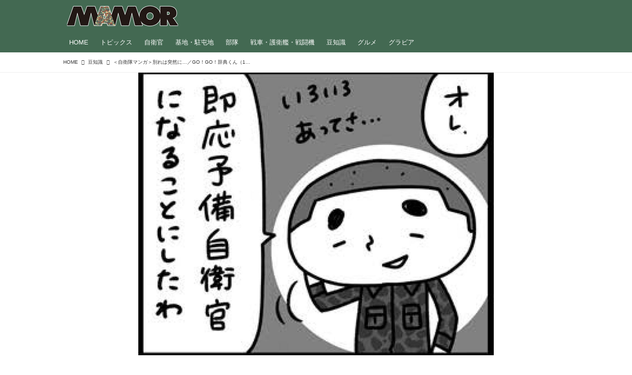

--- FILE ---
content_type: text/html; charset=utf-8
request_url: https://mamor-web.jp/_ct/17607828
body_size: 17602
content:
<!DOCTYPE html>
<html lang="ja">
<head>

<meta charset="utf-8">
<meta http-equiv="X-UA-Compatible" content="IE=Edge">
<meta name="viewport" content="width=device-width, initial-scale=1">
<meta name="format-detection" content="telephone=no">
<link rel="shortcut icon" href="https://d1uzk9o9cg136f.cloudfront.net/f/portal/16777585/custom/2021/06/21/18e1e604602c93fcefa39a6cfa8cbdee869fcd02.png">
<link rel="apple-touch-icon" href="https://d1uzk9o9cg136f.cloudfront.net/f/portal/16777585/custom/2021/06/21/18e1e604602c93fcefa39a6cfa8cbdee869fcd02.png">
<link rel="alternate" type="application/rss+xml" href="https://mamor-web.jp/_rss/rss20.xml" title="MAMOR-WEB - RSS Feed" />









<title>＜自衛隊マンガ＞別れは突然に…／GO！GO！辞典くん（132） - MAMOR-WEB</title>

<meta name="description" content="【即応予備自衛官（そくおうよびじえいかん）】
陸自の第一線部隊の一員として現職自衛官とともに任務に就く予備自衛官。">







<link rel="canonical" href="https://mamor-web.jp/_ct/17607828">


<meta http-equiv="Last-Modified" content="Sun, 28 May 2023 09:00:00 +0900">





<!-- Piwik -->

<script id="script-piwik-setting">
window._piwik = {
	'BASE':'https://acs01.rvlvr.co/piwik/',
	'trackers':{
		'173':null,
		'761':null,
	},
	'pageview':null,
	'event':null,
}
</script>


<script src="/static/dinoportal/js/piwikutil.js" async defer></script>





<noscript>
<img src="https://acs01.rvlvr.co/piwik/piwik.php?idsite=761&rec=1&url=https%3A//mamor-web.jp/_ct/17607828" style="border:0;display:none" alt="" width=1 height=1>
<img src="https://acs01.rvlvr.co/piwik/piwik.php?idsite=173&rec=1&url=https%3A//mamor-web.jp/_ct/17607828" style="border:0;display:none" alt="" width=1 height=1>

</noscript>

<!-- End Piwik Tracking Code -->
<!-- /page.PIWIK_BASE_URL, /is_preview -->





<meta name="twitter:widgets:csp" content="on">
<meta name="twitter:card" content="summary_large_image">
<meta property="og:type" content="article">
<meta property="og:url" content="https://mamor-web.jp/_ct/17607828">

<meta property="og:title" content="＜自衛隊マンガ＞別れは突然に…／GO！GO！辞典くん（132） - MAMOR-WEB">



<meta property="og:image" content="https://d1uzk9o9cg136f.cloudfront.net/f/16783594/rc/2023/02/16/119f8ebcd484d09bc74b77820eecfd8f78598ef3_xlarge.jpg">
<meta property="og:image:width" content="1280">
<meta property="og:image:height" content="1018">


<meta property="og:description" content="【即応予備自衛官（そくおうよびじえいかん）】
陸自の第一線部隊の一員として現職自衛官とともに任務に就く予備自衛官。">






<link rel="stylesheet" href="/static/lib/js/jquery-embedhelper.css?_=251225165549">


<link rel="preload" href="/static/lib/fontawesome-4/fonts/fontawesome-webfont.woff2?v=4.7.0" as="font" type="font/woff2" crossorigin>
<link rel="preload" href="/static/lib/ligaturesymbols-2/LigatureSymbols-2.11.ttf" as="font" type="font/ttf" crossorigin>

<script id="facebook-jssdk">/* hack: prevent fb sdk in body : proc by jquery-embedheler */</script>
<style id="style-prevent-animation">*,*:before,*:after{-webkit-transition:none!important;-moz-transition:none!important;transition:none!important;-webkit-animation:none!important;-moz-animation:none!important;animation:none!important}</style>


<link rel="stylesheet" href="/static/dinoportal/css/reset.css?251225165549">
<link rel="stylesheet" href="/static/dinoportal/css/common.css?251225165549">
<link rel="stylesheet" href="/static/dinoportal/css/common-not-amp.css?251225165549">
<link rel="stylesheet" href="/static/user-notify/user-notify.css?251225165549">
<link rel="stylesheet" href="/static/wf/css/article.css?251225165549">
<link rel="stylesheet" href="/static/wf/css/article-not-amp.css?251225165549">
<link rel="stylesheet" href="/static/dinoportal/css/print.css?251225165549" media="print">

<link rel="stylesheet" href="/static/lib/jquery-carousel/jquery-carousel.css?251225165549">
<link rel="stylesheet" href="/static/lib/jquery-carousel-2/jquery-carousel.css?251225165549">

<link href="/static/lib/ligaturesymbols-2/LigatureSymbols.min.css" rel="stylesheet" type="text/css">
<link href="/static/lib/ligaturesymbols-2/LigatureSymbols.min.css" rel="stylesheet" type="text/css">
<link href="/static/lib/rvlvr/rvlvr.css" rel="stylesheet">

<link rel="stylesheet" href="/static/dinoportal/custom/maxwidth.css?251225165549">


<!-- jquery migrate for develop -->
<script src="/static/lib/js/jquery-3.7.1.min.js"></script>
<script src="/static/lib/js/jquery-migrate-3.5.2.min.js"></script>	
<script src="/static/lib/js/jquery-migrate-enable.js"></script>

<script src="/static/lib/js/jquery-utils.js?251225165549"></script>




<script>$(function(){setTimeout(function(){$('#style-prevent-animation').remove();},1000)});</script>

<script>window._langrc={login:'ログイン',search:'検索'}</script>

<link rel="preload" href="https://fonts.gstatic.com/s/lobstertwo/v13/BngMUXZGTXPUvIoyV6yN5-fN5qU.woff2" as="font" type="font/woff2" crossorigin>

<link rel="stylesheet" href="/static/dinoportal/css/content.css?251225165549">
<link rel="stylesheet" href="/static/dinoportal/css/content-not-amp.css?251225165549">
<link rel="stylesheet" href="/static/dinoportal/css/content-paging.css?251225165549">
<link rel="stylesheet" href="/static/dinoportal/custom/content-sns-buttons-top-small.css?251225165549">
<link rel="stylesheet" media="print" onload="this.media='all'" href="/static/wf/css/article-votes.css?251225165549">
<link rel="stylesheet" media="print" onload="this.media='all'" href="/static/wf/css/article-carousel.css?251225165549">
<link rel="stylesheet" media="print" onload="this.media='all'" href="/static/wf/css/article-album.css?251225165549">
<link rel="stylesheet" media="print" onload="this.media='all'" href="/static/lib/js/tbl-md.css?251225165549">
<link rel="stylesheet" media="print" onload="this.media='all'" href="/static/wf/css/article-list.css?251225165549">
<link rel="stylesheet" media="print" onload="this.media='all'" href="/static/wf/css/article-lbox.css?251225165549">
<link rel="stylesheet" media="print" onload="this.media='all'" href="/static/wf/css/article-afls.css?251225165549">




<style>body:not(.ptluser-logined) .limited-more.init>span:after{content:'ログインして本文を読む'}.network-error>span:after,.limited-more.error>span:after{content:'通信エラーです' '\0a' 'しばらくして再読み込みしてください'}.album-link-title:empty::after{content:'アルバム'}.vote-result[data-content-cached-at-relative-unit="sec"]::before{content:attr(data-content-cached-at-relative-num)"秒前の集計結果"}.vote-result[data-content-cached-at-relative-unit="sec"][data-content-cached-at-num="1"]::before{content:attr(data-content-cached-at-relative-num)"秒前の集計結果"}.vote-result[data-content-cached-at-relative-unit="min"]::before{content:attr(data-content-cached-at-relative-num)"分前の集計結果"}.vote-result[data-content-cached-at-relative-unit="min"][data-content-cached-at-num="1"]::before{content:attr(data-content-cached-at-relative-num)"分前の集計結果"}.vote-result[data-content-cached-at-relative-unit="day"]::before{content:attr(data-content-cached-at-relative-num)"日前の集計結果"}.vote-result[data-content-cached-at-relative-unit="day"][data-content-cached-at-num="1"]::before{content:attr(data-content-cached-at-relative-num)"日前の集計結果"}</style>


<script id="script-acs-flags">
window._use_acs_content_dummy=false;
window._use_vpv_iframe=false;
</script>




<!-- custom css as less  -->


<style id="style-site-custom" type="text/less">
/** 一時CSS、公開時トル予定 **/
#subsc-link { display: none !important; }


/**** imported colors.less ****/


@colors-base: #666; 
@colors-base-bg: white; 
@colors-base-box: @colors-base; 
@colors-base-box-bg: fade(@colors-base, 8%); 

@colors-header: @colors-base; 
@colors-header-bg: @colors-base-bg; 
@colors-header-menu: @colors-header; 
@colors-header-menu-bg: @colors-header-bg; 
@colors-header-menu-active: black; 
@colors-header-menu-active-bg: transparent; 
@colors-header-menu-active-mark: black; 
@colors-header-shadow: #eee; 

@colors-footer: @colors-base-box; 
@colors-footer-bg: @colors-base-box-bg; 

@colors-widget: @colors-base-box; 
@colors-widget-bg: @colors-base-box-bg; 
@colors-marble: @colors-widget; 
@colors-marble-bg: @colors-widget-bg; 
@colors-marblebar: @colors-base; 
@colors-marblebar-bg: @colors-base-bg; 


@colors-menufeed-title: black; 
@colors-contents-title: @colors-base; 
@colors-cards-bg: #eee; 

@colors-content-heading: @colors-base; 
@colors-content-heading-decoration: @colors-base; 
@colors-content-subheading: @colors-base; 
@colors-content-subheading-decoration: @colors-base; 
@colors-content-body-link: inherit; 
@colors-content-body-link-active: inherit; 
@colors-content-quote: @colors-base-box; 
@colors-content-quote-bg: @colors-base-box-bg; 
@colors-content-box: @colors-base-box; 
@colors-content-box-bg: @colors-base-box-bg; 


@colors-paging-current: @colors-base-box; 
@colors-paging-current-bg: @colors-base-box-bg; 


@colors-spiral-header: @colors-header; 
@colors-spiral-header-bg: @colors-header-bg; 
@colors-spiral-header-shadow: @colors-header-shadow;



@colors-btn: black;
@colors-btn-bg: #eee;
@colors-btn-border: #ccc;

@colors-btn-colored: white;
@colors-btn-colored-bg: hsl(359, 57%, 49%);
@colors-btn-colored-border: hsl(359, 57%, 49%);


@colors-tab-active: hsl(359, 57%, 49%);



body {
	color: @colors-base;
	background: @colors-base-bg;
}
.content-info {
	color: @colors-base;
}

*,*:after,*:before {
	border-color: fade(@colors-base, 50%);
}



#header-container,
.menu-overflowed > .container {
	color: @colors-header;
}
#header-bgs:after {
	border-bottom-color: @colors-header-shadow;
}


.spiral-header-container {
	color: @colors-spiral-header;
}
.spiral-header-bgs {
	border-bottom-color: @colors-spiral-header-shadow;
}




#header-menu {
	color: @colors-header-menu;
}

.menu-overflowed > .container {
	color: @colors-header-menu;
	background: @colors-header-menu-bg;
}

#header-bg {
	background: @colors-header-bg;
}
.spiral-header-bg {
	background: @colors-spiral-header-bg;
}
#header-menu-bg {
	background: @colors-header-menu-bg;
}


#header:not(.initialized) {
	background: @colors-header-bg;
}
@media (max-width:767px) {
	#header:not(.initialized) #header-menu {
		background: @colors-header-menu-bg;
	}
}

#header-menu > a:hover,
#header-menu > a.active {
	color: @colors-header-menu-active;
	background: @colors-header-menu-active-bg;
}
#header-menu > a:hover:after,
#header-menu > a.active:after {
	border-bottom-color: @colors-header-menu-active-mark;
}


#footer {
	color: @colors-footer;
	background: @colors-footer-bg;
}


.newsfeed-block-header h2 {
	color: @colors-menufeed-title;
}

#newsfeed .wfcontent .content-link .content-title {
	color: @colors-contents-title;
}


#newsfeed.newsfeed-all-display-type-photo,
#newsfeed.newsfeed-all-display-type-card {
	background: @colors-cards-bg;
}


body.page-ctstock #main > .content .content-summary a:not(.btn),
body.page-ctstock #main > .content .content-body-body a:not(.btn),
body.page-content #main > .content .content-summary a:not(.btn),
body.page-content #main > .content .content-body-body a:not(.btn) {
	color: @colors-content-body-link;
}
body.page-ctstock #main > .content .content-summary a:not(.btn):hover,
body.page-ctstock #main > .content .content-summary a:not(.btn):active,
body.page-ctstock #main > .content .content-body-body a:not(.btn):hover,
body.page-ctstock #main > .content .content-body-body a:not(.btn):active,
body.page-content #main > .content .content-summary a:not(.btn):hover,
body.page-content #main > .content .content-summary a:not(.btn):active,
body.page-content #main > .content .content-body-body a:not(.btn):hover,
body.page-content #main > .content .content-body-body a:not(.btn):active {
	color: @colors-content-body-link-active;
}

.article > .article-heading {
	color: @colors-content-heading;
	border-color: @colors-content-heading-decoration;
}
.article > .article-subheading {
	color: @colors-content-subheading;
	border-color: @colors-content-subheading-decoration;
}


.article > .quotebox {
	color: @colors-content-quote;
	background: @colors-content-quote-bg;
}
.article > p.box {
	color: @colors-content-box;
	background: @colors-content-box-bg;
}



body:not(.custom-sidebar-separate) .widgets,
body.custom-sidebar-separate .widgets > *,
#newsfeed .widget {
	color: @colors-widget;
	background: @colors-widget-bg;
}


#newsfeed .marble {
	color: @colors-marble;
	background: @colors-marble-bg;
}
#newsfeed .marblebar {
	color: @colors-marblebar;
	background: @colors-marblebar-bg;
}


.btn,
.btn:hover,
.btn:active,
a.btn,
a.btn:hover,
a.btn:active,
a.btn:visited,
button,
button:hover,
button:active,
input[type="button"], input[type="submit"], input[type="reset"],
input[type="button"]:hover, input[type="submit"]:hover, input[type="reset"]:hover,
input[type="button"]:active, input[type="submit"]:active, input[type="reset"]:active {
	color:@colors-btn;
	background:@colors-btn-bg;
	border:1px solid @colors-btn-border;
}

.btn-colored, .btn-colored:hover, .btn-colored:active,
.btn-colored[disabled], .btn-colored[disabled]:hover,
a.btn-colored, a.btn-colored:hover, a.btn-colored:active, a.btn-colored:visited,
a.btn-colored[disabled], a.btn-colored[disabled]:hover, a.btn-colored[disabled]:visited,
input[type="button"].btn-colored, input[type="button"].btn-colored:hover, input[type="button"].btn-colored:active,
button:not([type]):not(.btn-normal),
button[type="submit"]:not(.btn-normal), input[type="submit"]:not(.btn-normal),
button[type="submit"]:not(.btn-normal):hover, input[type="submit"]:not(.btn-normal):hover,
button[type="submit"]:not(.btn-normal):active, input[type="submit"]:not(.btn-normal):active {
	color:@colors-btn-colored;
	background:@colors-btn-colored-bg;
	border:1px solid @colors-btn-colored-border;
}

.nav-tabs > li.active > a,
.nav-tabs > li.active > a:hover,
.nav-tabs > li > a:hover {
	border-bottom-color:@colors-tab-active;
}
.nav-tabs > li > a:hover {
	border-bottom-color:fade(@colors-tab-active, 30%);
}


body.page-ctstock #main>.content .content-body-body a.content-paging-link.content-paging-link-current,
body.page-ctstock #main>.content .content-body-body a.content-paging-link:hover,
body.page-content #main>.content .content-body-body a.content-paging-link.content-paging-link-current,
body.page-content #main>.content .content-body-body a.content-paging-link:hover {
	color: @colors-paging-current;
	background: @colors-paging-current-bg;
	border-color: @colors-paging-current;
}


/**** end of imported colors.less ****/



@colors-main: #436952;
@colors-accent: #ffee33;
@colors-accent-act: #5d4234;
@colors-sub1: #c78d4b; 
@colors-sub2: #4ba56e; 

@colors-base: #333;
@colors-base-bg: #fff;
@colors-base-box: @colors-base;
@colors-base-box-bg: fade(@colors-base, 8%);

@colors-header: #fff;
@colors-header-bg: @colors-main;
@colors-header-menu: @colors-header;
@colors-header-menu-bg: @colors-header-bg;
@colors-header-menu-active: @colors-accent;
@colors-header-menu-active-bg: transparent;
@colors-header-menu-active-mark: @colors-accent;
@colors-header-shadow: @colors-main;

@colors-footer: #fff;
@colors-footer-bg: @colors-main;

@colors-widget: @colors-base-box;
@colors-widget-bg: @colors-base-box-bg;

@colors-menufeed-title: #333;
@colors-contents-title: @colors-base;
@colors-cards-bg: #fff;

@colors-content-heading: @colors-base;
@colors-content-heading-decoration: @colors-sub1;
@colors-content-subheading: @colors-base;
@colors-content-subheading-decoration: @colors-sub1;
@colors-content-body-link: @colors-sub2;
@colors-content-body-link-active: fade(@colors-sub2, 70%);


/**** imported new-marker.less ****/


@new-marker-recent: '3d'; 

@colors-new-marker: hsl(0, 67%, 95%);
@colors-new-marker-bg: hsl(0, 67%, 45%);
@colors-pinned-marker: hsl(60, 100%, 20%);
@colors-pinned-marker-bg: hsl(60, 100%, 47%);



.pinned-marker,
.new-marker {
	font-family: verdana;
	font-weight: bold;
	font-style:normal;
	text-decoration:none;
	text-shadow:none;
	display:inline-block;
	line-height:1;
	font-size:60%;
	vertical-align:text-top;
	padding:0.25em;
	margin-right:0.5em;
	position:relative;
	top:0.05em;
}

.pinned-marker {
	content:"PICKUP";
	color:@colors-pinned-marker;
	background:@colors-pinned-marker-bg;
}

.new-marker {
	content:"NEW";
	color:@colors-new-marker;
	background:@colors-new-marker-bg;
}

& when (@new-marker-recent = 'test') {
	.wfcontent[data-pubdate-recent] .content-title:before
	{ .new-marker; }
}

.wfcontent.is-pinned .content-title:before {
	.pinned-marker;
}

& when (@new-marker-recent = '0d') {
	.wfcontent[data-pubdate-recent="-0d"] .content-title:before
	{ .new-marker; }
}

& when (@new-marker-recent = '1d') {
	.wfcontent[data-pubdate-recent="-1d"] .content-title:before,
	.wfcontent[data-pubdate-recent="-0d"] .content-title:before
	{ .new-marker; }
}

& when (@new-marker-recent = '2d') {
	.wfcontent[data-pubdate-recent="-2d"] .content-title:before,
	.wfcontent[data-pubdate-recent="-1d"] .content-title:before,
	.wfcontent[data-pubdate-recent="-0d"] .content-title:before
	{ .new-marker; }
}

& when (@new-marker-recent = '3d') {
	.wfcontent[data-pubdate-recent="-3d"] .content-title:before,
	.wfcontent[data-pubdate-recent="-2d"] .content-title:before,
	.wfcontent[data-pubdate-recent="-1d"] .content-title:before,
	.wfcontent[data-pubdate-recent="-0d"] .content-title:before
	{ .new-marker; }
}

& when (@new-marker-recent = '1w') {
	.wfcontent[data-pubdate-recent="-1w"] .content-title:before,
	.wfcontent[data-pubdate-recent="-3d"] .content-title:before,
	.wfcontent[data-pubdate-recent="-2d"] .content-title:before,
	.wfcontent[data-pubdate-recent="-1d"] .content-title:before,
	.wfcontent[data-pubdate-recent="-0d"] .content-title:before
	{ .new-marker; }
}

& when (@new-marker-recent = '1m') {
	.wfcontent[data-pubdate-recent="-1m"] .content-title:before,
	.wfcontent[data-pubdate-recent="-1w"] .content-title:before,
	.wfcontent[data-pubdate-recent="-3d"] .content-title:before,
	.wfcontent[data-pubdate-recent="-2d"] .content-title:before,
	.wfcontent[data-pubdate-recent="-1d"] .content-title:before,
	.wfcontent[data-pubdate-recent="-0d"] .content-title:before
	{ .new-marker; }
}

/**** end of imported new-marker.less ****/


@new-marker-recent: '0d';
@colors-new-marker: hsl(0, 67%, 95%);
@colors-new-marker-bg: hsl(0, 67%, 45%);
@colors-pinned-marker: hsl(60, 100%, 20%);
@colors-pinned-marker-bg: hsl(60, 100%, 47%);

/* 優先マーカーを非表示に */
.pinned-marker { display:none; }

@colors-btn: #f8dbb9;
@colors-btn-bg: #fff;
@colors-btn-border: #f8dbb9;
@colors-btn-colored: #5d4234;
@colors-btn-colored-bg: #fbe9d5;
@colors-btn-colored-border: #5d4234;

.wfuser-site, .user-heading-site,
.content-author-site-wrap,
.widget-content-author-site-wrap,
#user-notifies-toggle:not(.has-notifies),
span.content-author-image,
.content-author-info .flex-item .content-author-name,
.widget-content-author {
    display: none !important;
}

#newsfeed .content-author-info > .flex-item[data-pubdate]:after {
	content:attr(data-pubdate);
	display:block;
}

/**** ヘッダの検索アイコンで検索フィールドを直接表示 ****/
@requirejs: url('/static/dinoportal/custom/freeq-here.js');

/**** ヘッダメニューを常にモバイルと同じにする ****/

/**** imported header-menu-always-mobile.css ****/



@media (min-width:768px) {
	#main {
		padding-top:105px; 
		
	}
	
	.spiral-header-container,
	#header-container {
		font-size:14px;
		height:auto;
	}
	
	#header.slide-up #header-container {
		
	}
	
	#header-menu {
		font-size:90%;
	}
	
	#header-menu {
		-webkit-box-ordinal-group:3;
		-moz-box-ordinal-group:3;
		-ms-flex-order:3;
		-webkit-order:3;
		order:3;
		
		width:100%;
		padding-left:15px;
		padding-right:15px;
	}
	
	.spiral-header-defaults,
	#header-defaults {
		flex-wrap:wrap;
	}
	
	#header-menu > * {
		display:inline-block;
	}
	#header-menu {
		white-space: nowrap;
	}
	
	#header-menu > .menu-more {
		padding-left:10px;
		padding-right:10px;
	}
	
	#header-right {
		-webkit-box-ordinal-group:2;
		-moz-box-ordinal-group:2;
		-ms-flex-order:2;
		-webkit-order:2;
		order:2;
	}
	
	
	#header-menu > a,
	#header-menu > span {
		padding:12px;
		padding-bottom:10px;
		height:auto;
	}
	
	#header-menu-bg {
		background:@colors-header-bg;
	}
}


/**** end of imported header-menu-always-mobile.css ****/


#header-menu {
	margin-bottom: -2px;
}
@media (min-width: 768px) {
	#header-menu {
		padding-left: 0;
		padding-right: 0;
	}
	.inserted-spiral .spiral-contents-container, #main-contents-container {
		padding-right: 290px;
	}
}

#header-menu > .nav-scroll {
	width: 100%;
	overflow-x: auto;
	overflow-y: hidden;
	-webkit-overflow-scrolling: touch;
	display:  flex;
	justify-content: flex-start;
	height: auto;
}

#header-menu > .nav-scroll > * {
	display: block;
	line-height: 1;
	position: relative;
	padding: 12px .5em;
}

#header-menu > .nav-scroll > a + a {
	margin-left: 1em;
}

#nativeadinfo.opened>.nativeadinfo-container, #signup.opened>.signup-container, #left-menu.opened #left-menu-container {
	-webkit-transform: translateY(66px);
	-moz-transform: translateY(66px);
	-ms-transform: translateY(66px);
	transform: translateY(66px);
}
#left-menu-container {
	max-height: -webkit-calc(100vh - 66px);
	max-height: calc(100vh - 66px);
	max-height: ~"calc(100vh - 66px)";
}
@media (max-width:767px) {
	#header-menu {
		padding: 0;
	}
	#header-menu > .nav-scroll {
		justify-content: flex-start;
	}
	#header-menu > .nav-scroll > a:last-child {
		padding-right: 1em;
	}
	#header-menu>* {
		padding: 0 5px;
	}

}

/* @header  */
div#header-right a:hover {
	color: @colors-accent;
}

#header-right > a {
	font-size: 100%;
	text-align: center;
}

#left-menu.opened + #header #header-right > a#menu-icon .fa-bars::before {
	content: "\f00d";
}

@media (max-width: 768px) {
	#header-right > a#menu-icon {
		order: 4;
	}
	#header-right > a#search-icon {
		order: 2;
	}

}

#path-custom-header {
	margin-bottom: 1.5em;
}

/*  @fotter  */
#footer {
	margin-top: 75px;
}

/*  @newsfeed  */
.newsfeed-block-header h2 > a,
.article > .article-heading {
	border-left: none;
	border-bottom-width: 3px;
	border-bottom-style: solid;
	position: relative;
}

#newsfeed .wfcontent .content-body {
	margin-bottom: 7px;
}

#newsfeed .wfcontent .content-feedlabel {
	margin-top: 0;
	margin-bottom: 0;
}

#newsfeed .wfcontent .content-info {
	margin-top: 12px;
}

/*	サムネイルのサイズ調整 */
.content-leading.flex-item {
	width: 30%;
}
.content-leading.flex-item + .flex-item {
	width: 70%;
}
.widget-content-leading {
	width: 40%;
	padding-right: 10px;
	position: relative;
}
.widget-content-text {
width: 60%;
}
.content-leading .img-wrap:before,
.widget-content-leading .img-wrap:before {
	padding-top: 75%;
}
.widget.banners a {
	display: block;
	border: 1px solid #efefef;
}
@media (min-width:768px) {
	.content-region .widget-content {
		margin: 15px 0 0 0 !important;
		width: 49%;
	}
	.content-region .widget-content:nth-child(even){
		margin-left: 2% !important;
	}
}
@media (max-width:768px) {
	.newsfeed-block.newsfeed-all-display-type-list .wfcontent:first-child {
		margin-bottom: 0!important;
	}
	#newsfeed .wfcontent .content-body {
		font-size: 90%;
	}
	.content-leading.flex-item,
	.newsfeed-block.newsfeed-all-display-type-list .wfcontent.not-has-display-type .content-leading.flex-item,
	.widget-content-leading {
		width: 32%;
	}
	.content-leading.flex-item + .flex-item,
	.widget-content-text {
		width: 68%;
	}
	#newsfeed .wfcontent .content-link {
		font-size: 90%;
	}
	.widget-content-title {
		font-size: 75%;
		font-weight: normal;
	}
	#newsfeed .widget {
		background: #fff;
		padding: 20px 8px;
		margin: 0;
	}
	.content-region .widget-content + .widget-content {
		margin-top: 8px !important;
	}
	.newsfeed-block .wfcontent .content-info {
		margin-bottom: 2em;
	}
}

.newsfeed.newsfeed-all-display-type-card .wfcontent .wfcontent-container {
	padding: 0px!important;
}
.newsfeed.newsfeed-all-display-type-card .content-body-container {
	padding: 0 10px 10px;
}

/* @widget */
body:not(.custom-sidebar-separate) .widgets, body.custom-sidebar-separate .widgets > *, #newsfeed .widget {
		background: none;
}

body:not(.custom-sidebar-separate) .widgets {
	background: #f3f2f2;
	color: #333;
	padding-bottom: 12px;
}


.widgets {
	padding: 0 8px 0;
	width: 280px;
}
.widget {
	padding: 0;
}
.widget + .widget {
	margin-top: 32px;
}
.widget h3 {
	display: block;
	border-bottom: 2px solid @colors-sub1;
	text-decoration: none;
	padding: 0 0 5px;
	color: #333;
	font-size: 125%;
}
.widget h3 a:hover {
	text-decoration: none;
}
.content-region .widget h3 {
	color: #333;
}
.widget-content-leading {
	width: 40%;
	padding-right: 10px;
	position: relative;
}
.widget-content-text {
	width: 60%;
}
.widget-content-title {
	-webkit-line-clamp: 3;
	max-height: 4em;
}

/* ヘッダーカラー */
#header-menu > .nav-scroll > a:hover, #header-menu > .nav-scroll > a.active {
	color: @colors-accent;
}
#header-menu > .nav-scroll>a:active:after, #header-menu > .nav-scroll>a:hover:after, #header-menu > .nav-scroll>a.active:after {
	border-bottom: 2px solid @colors-accent;
}
#header-title::after {
	background: @colors-accent;
}

/* タグクラウドカラー */
ul.widget-tags-list > li {
	border: 1px solid @colors-sub1;
	color: @colors-sub1;
	background: #fff;
}
ul.widget-tags-list:not(.horizontal) > li:hover {
	background: @colors-accent;
	color: #fff;
	border: 1px solid @colors-accent;
}

/* 全幅リストカラー */
ul.widget-tags-list.horizontal > li {
	color: @colors-sub1;
	border: none;
	background: none;
}
ul.widget-tags-list.horizontal > li:hover {
	color: @colors-accent;
}
@media (max-width:768px) {
	#newsfeed .widget {
		background: #fff;
	}
}

/* @contentsカラー */
#main > .content a.content-tag,
#main > .content .content-cover.image-bg.content-cover-style-full a.content-tag,
#main > .content .content-cover.image-bg.content-cover-style-normal a.content-tag {
	color: hsl(0,0%,100%);
	background: none;
}
#main>.content .content-cover.image-bg a.content-tag,
#main>.content a.content-tag {
	color: @colors-sub1;
	border: 1px solid @colors-sub1;
}
#main>.content a.content-tag:hover,
#main>.content .content-cover.image-bg a.content-tag:hover,
#main > .content .content-cover.image-bg.content-cover-style-full a.content-tag:hover,
#main > .content .content-cover.image-bg.content-cover-style-full a.content-tag:hover span,
#main > .content .content-cover.image-bg.content-cover-style-normal a.content-tag:hover,
#main > .content .content-cover.image-bg.content-cover-style-normal a.content-tag:hover span {
	background: @colors-sub1;
	color: #fff;
}
.content-body .content-tags > .content-tag > span {
	-moz-opacity: 1;
	opacity: 1;
}

/*** タグ一覧ヘッド ***/

@media (min-width: 768px){
	#tag-heading, #free_q-heading {
		margin-bottom: 30px;
	}
}
#tag-heading:after ,
#free_q-heading:after ,
#tag-heading .image-bg-blur ,
#free_q-heading .image-bg-blur {
	background: #221815 !important;
}
.tagCtHead {
	padding: 0 15px 10px;
	max-width: 720px;
	margin: 0 auto;
	border-bottom: 1px solid #eee;
}
.tagCtHead img{
	width: 100%;
	margin: 0 0 20px;
}
.tagCtHead h1{
	margin: 5px 0 15px;
	line-height: 1.5em;
}
.tagCtHead p{
	margin: 0 0 15px;
	line-height: 1.75em;
}
.tagCtHead a{
	color: @colors-sub2;
}

@media (min-width: 1064px){
	.tagCtHead {
		padding: 0 15px 10px 0;
	}
}

</style>
<script>
<!--
/* custom css */
(function(d, s){
	var m, rx = /^@(import|requirejs:)\s+(\((css|less)\))?\s*(url\()?('|"|)(.+?)\5(\))?;/gm;
	var scripts = {};
	var bc = [], hd = d.getElementsByTagName('head')[0];
	function procCustomLess(custom_css) {
		custom_css =
			custom_css
				.replace(/\/\*([\S\s]*?)\*\//mg, '')
				.replace(/\/\/.*$/g, '');
		// console.log('custom_css:\n' + custom_css);
		while (m = rx.exec(custom_css)) {
			var cmd = m[1], arg = m[6];
			if (arg.indexOf('/static/dinoportal/custom/') != 0) {
				continue;
			}
			console.log('custom css:cmd=' + cmd + ',arg=' + arg);
			({
				'import': function(arg, m){
					m = arg.match(/^.+\/([^\/]*)\.(css|less)$/);
					if (m) {
						bc.push('custom-' + m[1]);
					}
				},
				'requirejs:': function(arg, m){
					m = arg.match(/^.+\/([^\/]*)\.(js)$/);
					if (m) {
						// $('<'+'script src='+m[2]+'></'+'script>').appendTo('body');
						s = d.createElement('script');
						s.src = arg;
						hd.appendChild(s);
					}
				},
			}[cmd]||(function(){}))(arg);
		}
	}
	function procCustomLessImported(custom_css){
		// chrome 101 workaround #4302 / server side import css,less
		var m, rx2 = /\*\*\* imported ((\S+)\.(less|css)) \*\*\*/gm;
		while (m = rx2.exec(custom_css)) {
			console.log('custom css server imported:' + m[1])
			bc.push('custom-' + m[2]);
		}
	}
	var custom_css = (d.getElementById('style-site-custom')||{}).innerHTML;
	custom_css && procCustomLess(custom_css);
	custom_css && procCustomLessImported(custom_css);
	custom_css = (d.getElementById('style-path-custom')||{}).innerHTML;
	custom_css && procCustomLess(custom_css);
	custom_css && procCustomLessImported(custom_css);
	$(function(){
		d.body.className = d.body.className + ' ' + bc.join(' ');
		$(document).trigger('loadcustoms');
		window._customized = {};
		$.each(bc, function(i, v){
			var vname = v.replace(/custom-/, '').replace(/-/g, '_');
			window._customized[vname] = true;
		});
		console.log('body.' + bc.join('.'));
		console.log('window._customized', window._customized);
	});
})(document);
/*  less */
window.less = { env:'development', errorReporting:'console', dumpLineNumbers: "comments", logLevel:2, compress:false, javascriptEnabled:true };

(function(){
	var ls = document.getElementById('style-site-custom'),
		ls_txt = ls.textContent.replace(
			/^\/\*\*\* external import: (.+) \*\*\*\//gm, function(a, href){
				var ln = document.createElement('link');
				ln.setAttribute('data-from-customcss', '1');
				ln.rel = 'stylesheet';
				ln.href = href;
				ls.parentNode.insertBefore(ln, ls);
				console.log('custom css: inserted external link[rel="stylesheet"]', ln);
				return '/* replaced */';
			});
})();

(function(s){
	if (window.navigator.userAgent.match(/msie (7|8|9|10)/i)) {
		s.src = '/static/lib/less/less.min.js?_=251225165549';
	} else {
		s.src = '/static/lib/less-4.1.2/less.min.js?_=251225165549';
	}
	document.head.appendChild(s);
})(document.createElement('script'));

/*  */
// ' -->
</script>



<!-- end of custom css -->

<style id="style-spaceless-init">.spaceless > * { float:left; }</style>

<!-- acs --><!-- Google Tag Manager -->
<script>(function(w,d,s,l,i){w[l]=w[l]||[];w[l].push({'gtm.start':
new Date().getTime(),event:'gtm.js'});var f=d.getElementsByTagName(s)[0],
j=d.createElement(s),dl=l!='dataLayer'?'&l='+l:'';j.async=true;j.src=
'https://www.googletagmanager.com/gtm.js?id='+i+dl;f.parentNode.insertBefore(j,f);
})(window,document,'script','dataLayer','GTM-MTQWQ36');</script>
<!-- End Google Tag Manager -->

<!-- Cxense -->
<script type="text/javascript" src="//csm.cxpublic.com/Fusosha.js"></script>
<!-- End Cxense -->



<meta name="robots" content="max-image-preview:large">

<meta name="cXenseParse:fpi-pubyear" content="2023">
<meta name="cXenseParse:fpi-pubmonth" content="202305">
<meta name="cXenseParse:fpi-pubday" content="20230528">
<meta name="cXenseParse:fpi-title" content="＜自衛隊マンガ＞別れは突然に…／GO！GO！辞典くん（132）">
<meta name="cXenseParse:fpi-permalink" content="https://mamor-web.jp/_ct/17607828">
<meta name="cXenseParse:fpi-editor" content="16924265">
<meta name="cXenseParse:fpi-author" content="MAMOR-WEB編集部">
<meta name="cXenseParse:fpi-category" content="GO！GO！辞典くん">
<meta name="cXenseParse:fpi-category" content="豆知識">



<meta name="cXenseParse:pageclass" content="article"/>
<meta property="article:published_time" content="2023-05-28T09:00:00+09:00">
<meta property="article:modified_time" content="2023-05-12T13:04:46+09:00">
<meta name="cXenseParse:articleid" content="17607828">

<!-- Google search-console -->
<meta name="google-site-verification" content="V7otXqiQhQrUS6yadioL1EnLDT-w02SoA7sVOIr3nfU" />
<!-- End Google search-console -->



<!-- Google tag (gtag.js) -->
<script async src="https://www.googletagmanager.com/gtag/js?id=G-N53EJ3B5EV"></script>
<script>
window.dataLayer = window.dataLayer || [];
function gtag(){dataLayer.push(arguments);}
window.gtag = window.gtag||function(){dataLayer.push(arguments)};
function _vpvup(ev){
	// 仮想PVイベントを送信
	gtag('event', 'page_view', {
		page_path: '/' + ev.detail.new_href.split('/').slice(3).join('/'),
		page_location: ev.detail.new_href,
		page_referrer: ev.detail.old_href,
		send_to: 'G-N53EJ3B5EV'
	});
	gtag('event', 'page_view', {
		page_path: '/' + ev.detail.new_href.split('/').slice(3).join('/'),
		page_location: ev.detail.new_href,
		// page_referrer: ev.detail.old_href,
		send_to: 'UA-199734419-1'
	});
}
// URL変更でPVアップ : GA4の拡張計測機能を活かす場合は不要
document.addEventListener('_changehref', _vpvup);
// 一覧の動的ページ追加でPVアップ
document.addEventListener('_virtualpv', _vpvup);
</script><!-- /acs -->

</head>
<body class="page-content page-content-17607828 " data-hashscroll-margin="return 8 + $('#header-menu').height() + $('#header-container').height()">







<div id="left-menu">
	<div id="left-menu-container">
		<ul class="menu vertical">
			<li class="menu-item" id="left-menu-font-expander"><a class="font-expander" href="#"></a></li>
			<li class="divider"></li>
			<li id="left-menu-home" class="menu-item active"><a href="https://mamor-web.jp"><i class="fa fa-home fa-fw"></i> ホーム</a></li>
					
		<li class="menu-item ">
			
			<a class="menu-externallink" href="/_tags/%E3%83%88%E3%83%94%E3%83%83%E3%82%AF%E3%82%B9" ><i class="fa fa-tag fa-fw"></i> トピックス</a>
			
			
			
			
			
			
			
			
			
			
		</li>
		
		<li class="menu-item ">
			
			<a class="menu-externallink" href="/_tags/%E8%87%AA%E8%A1%9B%E5%AE%98" ><i class="fa fa-tag fa-fw"></i> 自衛官</a>
			
			
			
			
			
			
			
			
			
			
		</li>
		
		<li class="menu-item ">
			
			<a class="menu-externallink" href="/_tags/%E5%9F%BA%E5%9C%B0%E3%83%BB%E9%A7%90%E5%B1%AF%E5%9C%B0" ><i class="fa fa-tag fa-fw"></i> 基地・駐屯地</a>
			
			
			
			
			
			
			
			
			
			
		</li>
		
		<li class="menu-item ">
			
			<a class="menu-externallink" href="/_tags/%E6%88%A6%E8%BB%8A%E3%83%BB%E8%AD%B7%E8%A1%9B%E8%89%A6%E3%83%BB%E6%88%A6%E9%97%98%E6%A9%9F" ><i class="fa fa-tag fa-fw"></i> 戦車・護衛艦・戦闘機</a>
			
			
			
			
			
			
			
			
			
			
		</li>
		
		<li class="menu-item ">
			
			<a class="menu-externallink" href="/_tags/%E8%B1%86%E7%9F%A5%E8%AD%98" ><i class="fa fa-tag fa-fw"></i> 豆知識</a>
			
			
			
			
			
			
			
			
			
			
		</li>
		
		<li class="menu-item ">
			
			<a class="menu-externallink" href="/_tags/%E3%82%B0%E3%83%AB%E3%83%A1" ><i class="fa fa-tag fa-fw"></i> グルメ</a>
			
			
			
			
			
			
			
			
			
			
		</li>
		
		<li class="menu-item ">
			
			<a class="menu-externallink" href="/_tags/%E3%82%B0%E3%83%A9%E3%83%93%E3%82%A2" ><i class="fa fa-tag fa-fw"></i> グラビア</a>
			
			
			
			
			
			
			
			
			
			
		</li>
		
		<li class="menu-item ">
			
			<a class="menu-externallink" href="/_tags/%E9%80%A3%E8%BC%89" ><i class="fa fa-tag fa-fw"></i> 連載</a>
			
			
			
			
			
			
			
			
			
			
		</li>
		
		<li class="menu-item ">
			
			
			
			<a class="menu-page" href="/words"><i class="fa fa-file-text fa-fw"></i> 用語集</a>
			
			
			
			
			
			
			
			
		</li>
		
		<li class="menu-item ">
			
			
			
			<a class="menu-page" href="/about"><i class="fa fa-file-text fa-fw"></i> MAMOR-WEBについて</a>
			
			
			
			
			
			
			
			
		</li>
		
		<li class="menu-item ">
			
			
			
			<a class="menu-page" href="/privacy"><i class="fa fa-file-text fa-fw"></i> プライバシーポリシー</a>
			
			
			
			
			
			
			
			
		</li>
		
		<li class="menu-item ">
			
			
			
			<a class="menu-page" href="/cookie"><i class="fa fa-file-text fa-fw"></i> Cookie使用について</a>
			
			
			
			
			
			
			
			
		</li>
		
		<li class="menu-item ">
			
			<a class="menu-externallink" href="https://www.fusosha.co.jp/profile/copyright?cx_clicks_footer=copyrights"  target="_blank"><i class="fa fa-file-text fa-fw"></i> 著作権について</a>
			
			
			
			
			
			
			
			
			
			
		</li>
		
		<li class="menu-item ">
			
			
			
			<a class="menu-page" href="/company"><i class="fa fa-file-text fa-fw"></i> 運営会社</a>
			
			
			
			
			
			
			
			
		</li>
		
		<li class="menu-item ">
			
			
			
			<a class="menu-page" href="/contact"><i class="fa fa-envelope-o fa-fw"></i> お問い合わせ</a>
			
			
			
			
			
			
			
			
		</li>
		
		<li class="menu-item ">
			
			
			
			<a class="menu-page" href="/owabi_matsudo"><i class="fa fa-square fa-fw"></i> マモル12月号「イベント・インフォメーション」の記載間違いに対するお詫びと訂正</a>
			
			
			
			
			
			
			
			
		</li>
		
		<li class="menu-item ">
			
			
			
			<a class="menu-page" href="/owabi_tokusyu12"><i class="fa fa-square fa-fw"></i> マモル12月号「日本が侵略されたら戦いますか？」の記載間違いに対するお詫びと訂正</a>
			
			
			
			
			
			
			
			
		</li>
		

		</ul>
	</div>
</div>

<div id="header">
	<div id="header-container">
		<div id="header-bgs"><div id="header-bg"></div><div id="header-menu-bg"></div></div>
		<div id="header-defaults" class="flex-container flex-mobile">

			<div id="header-title" class="flex-item flex-order-1 fillchild">
				<a href="https://mamor-web.jp" class="centeringchild-v">
								
				<img src="https://d1uzk9o9cg136f.cloudfront.net/f/portal/16777585/rc/2021/07/29/1b938bfeb97ac10d67d0685f5098e98b1f7dc40b.png" srcset="https://d1uzk9o9cg136f.cloudfront.net/f/portal/16777585/rc/2021/07/29/1b938bfeb97ac10d67d0685f5098e98b1f7dc40b.png 1x
						,https://d1uzk9o9cg136f.cloudfront.net/f/portal/16777585/rc/2021/07/29/72b28c8af12016988a4864613f71db067c542052.png 2x
						,https://d1uzk9o9cg136f.cloudfront.net/f/portal/16777585/rc/2021/07/29/d8dc5f6c9ea0d509c82766bec96ed751c19539d9.png 3x
				" alt="MAMOR-WEB"
				>
				

				</a>
			</div>

			<div id="header-menu" class="flex-item flex-order-2 flexible spaceless flex-container flex-mobile justify-content-flex-start ">
				
<a href="/"><span>HOME</span></a>
<a href="/_tags/%E3%83%88%E3%83%94%E3%83%83%E3%82%AF%E3%82%B9" data-tag="トピックス" ><span>トピックス</span></a><a href="/_tags/%E8%87%AA%E8%A1%9B%E5%AE%98" data-tag="自衛官" ><span>自衛官</span></a><a href="/_tags/%E5%9F%BA%E5%9C%B0%E3%83%BB%E9%A7%90%E5%B1%AF%E5%9C%B0" data-tag="基地・駐屯地" ><span>基地・駐屯地</span></a><a href="/_tags/%E9%83%A8%E9%9A%8A" data-tag="部隊" ><span>部隊</span></a><a href="/_tags/%E6%88%A6%E8%BB%8A%E3%83%BB%E8%AD%B7%E8%A1%9B%E8%89%A6%E3%83%BB%E6%88%A6%E9%97%98%E6%A9%9F" data-tag="戦車・護衛艦・戦闘機" ><span>戦車・護衛艦・戦闘機</span></a><a href="/_tags/%E8%B1%86%E7%9F%A5%E8%AD%98" data-tag="豆知識" ><span>豆知識</span></a><a href="/_tags/%E3%82%B0%E3%83%AB%E3%83%A1" data-tag="グルメ" ><span>グルメ</span></a><a href="/_tags/%E3%82%B0%E3%83%A9%E3%83%93%E3%82%A2" data-tag="グラビア" ><span>グラビア</span></a>
				
			</div>
			<div id="header-right" class="flex-item flex-order-3 flex-center spaceless flex-container align-items-center wrap flex-mobile">
				<a id="search-icon" href="/_fq" class="flex-item">
					<i class="fa fa-search"></i>
				</a>
				




<a id="user-notifies-toggle" href="#"><i class="fa fa-info-circle"></i></a>

<div id="user-notifies">
	<div class="user-notifies-content">
		<div class="user-notifies-title">
			<span class="fa fa-info-circle"></span>
			<span id="user-notifies-close"><i class="fa fa-times"></i></span>
		</div>
		<div class="user-notify template" data-notify-updated="2000-01-01T09:00Z">
			<div class="user-notify-overview">
				<span class="user-notify-date">2000-01-01</span>
				<span class="user-notify-message">template</span>
			</div>
			<div class="user-notify-detail">
				<div class="user-notify-detail-content">template</div>
			</div>
		</div>
		<div class="user-notify-nothing">
			<div for-lang="ja">お知らせはありません</div>
			<div for-lang="en">No Notification</div>
		</div>
		
		
		
	</div>
</div>
<div class="user-notify-loaded"></div>

<script>(function(){var auto_clear_unread=false;var data={cookie_path:'/',notifies:[]};data.auto_clear_unread=auto_clear_unread;window._user_notifies=data;})();</script>



				
				
				
				<a id="menu-icon" href="#" class="flex-item"><i class="fa fa-bars"></i></a>
			</div>
		</div>
	</div>
</div>

<script src="/static/dinoportal/js/common-adjustheader.js?_=251225165549"></script>




<div id="main">


	
	
	
		

<div class="breadcrumbs"><ol itemscope
			itemtype="https://schema.org/BreadcrumbList"><li class="breadcrumb breadcrumb-top"
				data-breadcrumb-types="top"
				itemscope
				itemprop="itemListElement"
				itemtype="https://schema.org/ListItem"><a href="/" itemprop="item"><span itemprop="name">HOME</span></a><meta itemprop="position" content="1" /></li><li class="breadcrumb"
				data-breadcrumb-types="feed tag headermenu"
				itemscope
				itemprop="itemListElement"
				itemtype="https://schema.org/ListItem"><a href="/_tags/%E8%B1%86%E7%9F%A5%E8%AD%98" itemprop="item"
					data-breadcrumb-tags="豆知識"
				><span itemprop="name">豆知識</span></a><meta itemprop="position" content="2" /></li><li class="breadcrumb breadcrumb-current"
				data-breadcrumb-types="content"
				itemscope
				itemprop="itemListElement"
				itemtype="https://schema.org/ListItem"><a href="/_ct/17607828" itemprop="item"
					
				><span itemprop="name">＜自衛隊マンガ＞別れは突然に…／GO！GO！辞典くん（132）</span></a><meta itemprop="position" content="3" /></li></ol></div>

	
	
	
	<div id="common-header"><!-- Google Tag Manager (noscript) -->
<noscript><iframe src="https://www.googletagmanager.com/ns.html?id=GTM-MTQWQ36"
height="0" width="0" style="display:none;visibility:hidden"></iframe></noscript>
<!-- End Google Tag Manager (noscript) -->

<!-- ForMタグ：共通ヘッダ -->
<script type="application/javascript" src="//anymind360.com/js/7318/ats.js"></script>



<li id="js-add-header-r" class="header-r--pc">
	<div class=" u-side-col--search no--ttl ">
		<form action="/_fq">
		<div class="wedget-search-form">
			<input type="text" name="q" value="" placeholder="SEARCH"><button class="button btn-normal" type="submit"><i class="fa fa-search"></i></button>
		</div>
		</form>
	</div>
</li>

<style>
#common-header #js-add-header-r {display: none;}
#user-notifies-toggle {display: none;}
#header-right #signup-icon {
	order: 1;
}
#header-right>a {
	order: 2;
}
@media (max-width:767px) {
	a#search-icon {display: none;}
}
#header .u-side-col--search .wedget-search-form > button {
	font-size: 90%;
}
#header .header-r--pc .u-side-col--search .wedget-search-form {
	padding: 0.3em 0.3em 0.25em 0.65em;
}
#header .header-r--pc .u-side-col--search.no--ttl {
	margin-left: 1.15em;
}
#main .u-side-col--search {
	padding-top: 20px;
}
.u-side-col--search .wedget-search-form {
	display: flex;
	border: 1px #333 solid;
	padding: 0;
	justify-content: space-between;
	border-radius: 0.2em;
	width: calc(100% - 2em);
	margin: 0 1em;
	background: #fff;
	opacity: .7;
}
.u-side-col--search .wedget-search-form > input {
	width: calc(100% - 2em);
	border: none;
	border-radius: 0;
	margin: 0;
	padding: .2em .5em;
	line-height: 1;
}
.u-side-col--search .wedget-search-form > button {
	border: none;
	background: #333;
	color: #fff;
	padding: 0 0 1px;
	transition: all .2s ease;
	width: 1.7em;
	height: 1.7em;
	font-size: 125%;
	border-radius: 0em;
	margin: 0;
}
.u-side-col--search .wedget-search-form > button:hover {
	background: #666;
	border: none;
}
li#js-add-header-r {
	padding: 16px 0 8px;
	border-bottom: 1px solid #eee;
	margin-bottom: 8px;
}
.u-side-col--search .wedget-search-form:focus-within {
	opacity: 1;
}
#header-right {
	padding: 0;
	justify-content: flex-end;
	width: 25em;
}
#header-right>a#menu-icon {
	display: flex;
	justify-content: center;
	align-items: center;
	flex-direction: column;
}
#header-right > a {
	width: auto;
	text-align: center;
	padding: 5px 12px;
	order: 2;
}
#header-right i {
	font-size: 120%;
}
@media (max-width: 767px) {
	#header-right {
		width: calc(100% - 240px);
		padding: 0 8px;
	}
	#header-right i {
		font-size: 160%;
	}
	#header-right > a {
		padding: 8px 8px 0;
	}
	#header-right a::after {
		/* font-weight: bold; */
		display: block;
		font-size: 78.5%;
		line-height: 2;
	}
	#menu-icon::after {
		content: 'MENU';
	}
	#search-icon::after {
		content: 'SEARCH';
	}
}
@media(max-width: 374px) {
	#header-title {
		max-width: 200px;
		margin: 0;
	}
	#header-right {
		width: calc(100% - 200px);
		padding: 0 0 0 8px;
	}
}

/* タグクラウド */
ul.widget-tags-list > li {
	display: inline-block;
	white-space: nowrap;
	overflow: hidden;
	text-overflow: ellipsis;
	line-height: 1;
	margin: 0 0 5px 5px;
}
ul.widget-tags-list.horizontal > li + li {
	margin: 0 0 5px 5px;
}
ul.widget-tags-list:not(.horizontal) > li:hover {
	text-decoration: none;
}
ul.widget-tags-list > li > a {
	padding: 0.5em;
	display: block;
}
ul.widget-tags-list > li:hover > a {
	text-decoration: none;
}
#main > .content .content-tags a::before,
.widget-tags-list a::before {
		font-family: FontAwesome;
		content: "\f02b";
		margin-right: 0.3em;
		font-size: 110%;
		-moz-opacity: .9;
		opacity: .9;
}

/* 全幅リスト */
ul.widget-tags-list.horizontal > li {
	border: none;
	display: block;
	max-width: 100%;
	white-space: normal;
	padding: 0 0 0 2px;
	border: none;
	width: 100%;
	margin: 0;
	line-height: 1.3;
	position: relative;
	background: none;
}
ul.widget-tags-list.horizontal > li + li {
	margin: 0;
}
ul.widget-tags-list.horizontal > li > a {
	padding: 0.5em 0.5em 0.5em 0.75em;
}
ul.widget-tags-list.horizontal > li:hover {
	text-decoration: none;
}
ul.widget-tags-list.horizontal > li:hover > a {
	text-decoration: underline;
}
.widget-tags-list.horizontal a::before {
		position: absolute;
		top: .4em;
		left: 0;
		font-family: FontAwesome;
		content: "\f0da";
		margin-right: 0.3em;
		font-size: 110%;
}
@media (max-width:768px) {
	#newsfeed .widget {
		background: #fff;
		padding: 20px 5%;
		margin: 0;
	}
	#newsfeed .widget h3 {
		font-size: 120%;
	}
	#newsfeed .widget h3 a:hover {
		text-decoration: none;
	}
	#newsfeed .widget-content + .widget-content {
		margin-top: 8px;
	}
	#newsfeed .widget-content + .widget-content {
		padding-top: 8px;
	}
}

/* @contents */
.font-color-center {
	text-align: center;
	display: block;
	font-weight: inherit !important;
}
.font-color-custom-button a {
	display: block;
	padding: 30px;
	background: #ddd;
	text-align: center;
}
.article > .article-heading {
	font-size: 150%;
	margin-top: 2em;
}
.article > .article-subheading {
	border-left-width: 5px;
	border-left-style: solid;
	padding-left: 0.4em;
	margin-top: 2.65em;
}
#main>.content .content-cover.image-bg a.content-tag,
#main>.content a.content-tag {
	box-shadow: none;
}
#main>.content a.content-tag:hover,
#main>.content .content-cover.image-bg a.content-tag:hover,
#main > .content .content-cover.image-bg.content-cover-style-full a.content-tag:hover,
#main > .content .content-cover.image-bg.content-cover-style-full a.content-tag:hover span,
#main > .content .content-cover.image-bg.content-cover-style-normal a.content-tag:hover,
#main > .content .content-cover.image-bg.content-cover-style-normal a.content-tag:hover span {
	text-decoration: none;
	text-shadow: none;
}
.content-body .content-info {
	margin-bottom: 0px;
}
@media (max-width: 767px){
	.breadcrumbs {
		overflow-x: visible;
	}
	.content-cover .content-title {
		font-size: 150%;
	}
	.article > .article-heading {
	font-size: 125%;
	}
	table.tbl-md>*>tr:nth-child(n)>*.autowrap {
		min-width: auto;
	}
	table.tbl-md>*>tr:nth-child(n)>*.autowrap:nth-child(1) {
		width: 60%;
	}
}

/* widget sponsored表記 */

.widget-content[data-tags*="sponsored"] .widget-content-text a:after ,
.widget-content[data-tags*="sponsored"] .widget-content-title a:after {
	display: block;
	content: "sponsored";
	margin-top: 5px;
	font-size: 62.5%;
	color: #888;
}
@media (max-width: 767px){
	.widget-content[data-tags*="sponsored"] .widget-content-text a:after ,
	.widget-content[data-tags*="sponsored"] .widget-content-title a:after {
		font-size: 75%;
	}
}

/*** パンクズ調整 ***/

.breadcrumbs {
	font-size: 75%;
	padding: 0 15px 10px;
}
@media (min-width: 1064px){
	.breadcrumbs {
		padding: 0 10px 10px;
	}
}
@media (max-width: 767px){
	.breadcrumbs {
		padding: 0 10px 5px;
	}
}

/*** 著者イメージ非表示 ***/

.content-author-avater {
	display: none;
}
.content-author-info {
	padding-left: 0;
}

/*** 記事本文下 ***/

.ctBtmBtn {
	display: flex;
	flex-wrap: wrap;
}
.ctBtmBtn a {
	color: #c78d4b;
	border: #c78d4b 1px solid;
	background: #fff;
	width: 48%;
	margin: 2% 0 0;
	text-align: center;
	display:flex;
	align-items:center;
	justify-content: center;
	padding: 10px;
}
.ctBtmBtn a i{
	margin-right: .5em;
	margin-bottom: .1em;
}
.ctBtmBtn a:nth-child(2n) {
	margin-left: 2%;
}
@media (min-width: 768px){
	.ctBtmBtn a:hover {
		color: #fff;
		background: #c78d4b;
		text-decoration: none;
	}
}
@media (max-width: 767px){
	.ctBtmBtn a {
		width: 100%;
		margin: 2% 0 0 !important;
	}
}
/*** 関連記事非表示 ***/
.content .widgets {
    display: none !important;
}

</style>

</div>
	
	






		<!-- cxenseparse_start -->
		<div
			
				id="content-17607828"
				data-content="17607828"
				
				
				data-title="＜自衛隊マンガ＞別れは突然に…／GO！GO！辞典くん（132） - MAMOR-WEB"
				data-title-only="＜自衛隊マンガ＞別れは突然に…／GO！GO！辞典くん（132）"
				
					data-href="https://mamor-web.jp/_ct/17607828"
				
				data-pubdate="2023-05-28"
				data-pubdate-recent="-past"
				data-pubdate-at="2023-05-28T09:00:00+09:00"
				data-updated="2023-05-12"
				data-updated-recent="-past"
				data-updated-at="2023-05-12T13:04:46+09:00"
				
				data-content-cached-at="2026-01-17T12:56:29.872047+09:00"
				
				data-tags=" GO！GO！辞典くん 豆知識 "
			
				class="content
					
					
					has-image
					
					
					
					"
			>
			
			
				

<div class="breadcrumbs"><ol itemscope
			itemtype="https://schema.org/BreadcrumbList"><li class="breadcrumb breadcrumb-top"
				data-breadcrumb-types="top"
				itemscope
				itemprop="itemListElement"
				itemtype="https://schema.org/ListItem"><a href="/" itemprop="item"><span itemprop="name">HOME</span></a><meta itemprop="position" content="1" /></li><li class="breadcrumb"
				data-breadcrumb-types="feed tag headermenu"
				itemscope
				itemprop="itemListElement"
				itemtype="https://schema.org/ListItem"><a href="/_tags/%E8%B1%86%E7%9F%A5%E8%AD%98" itemprop="item"
					data-breadcrumb-tags="豆知識"
				><span itemprop="name">豆知識</span></a><meta itemprop="position" content="2" /></li><li class="breadcrumb breadcrumb-current"
				data-breadcrumb-types="content"
				itemscope
				itemprop="itemListElement"
				itemtype="https://schema.org/ListItem"><a href="/_ct/17607828" itemprop="item"
					
				><span itemprop="name">＜自衛隊マンガ＞別れは突然に…／GO！GO！辞典くん（132）</span></a><meta itemprop="position" content="3" /></li></ol></div>

			
			
			
	<div class="content-cover has-image image-bg content-cover-style-narrow prevent-bg-text-style"
			
			
			><div class="image-bg-blur"
		 data-bgimage-lazy="https://d1uzk9o9cg136f.cloudfront.net/f/16783594/rc/2023/02/16/119f8ebcd484d09bc74b77820eecfd8f78598ef3_xlarge.jpg"	style="background-image:url(https://d1uzk9o9cg136f.cloudfront.net/f/16783594/rc/2023/02/16/119f8ebcd484d09bc74b77820eecfd8f78598ef3_large.jpg#lz:xlarge); background-position:50% 50%;"
		><img src="https://d1uzk9o9cg136f.cloudfront.net/f/16783594/rc/2023/02/16/119f8ebcd484d09bc74b77820eecfd8f78598ef3_large.jpg#lz:xlarge" class="image-covered" loading="lazy" data-src-lazy="https://d1uzk9o9cg136f.cloudfront.net/f/16783594/rc/2023/02/16/119f8ebcd484d09bc74b77820eecfd8f78598ef3_xlarge.jpg"></div><div class="content-cover-over"><h1 class="content-title"><a href="https://mamor-web.jp/_ct/17607828" target="_self">＜自衛隊マンガ＞別れは突然に…／GO！GO！辞典くん（132）</a></h1><div class="content-info flex-container flex-mobile"><div class="content-author-avater flex-item"><a href="/_users/16924265" class="content-author-image-link"><img class="content-author-image wf-colorscheme-light" src="https://d1uzk9o9cg136f.cloudfront.net/f/16783594/avatar/2021/06/21/16924265/b57a8994540b1a6a68263a736b0eb49bf69fdd48_normal.jpg" /></a></div><div class="content-author-info flex-item flex-center flexible flex-container flex-mobile vertical flex-item-left"><div class="content-pubdate flex-item"><a href="https://mamor-web.jp/_ct/17607828?" 
								target="_self"
								class=""
								 
							>2023-05-28</a></div><div class="flex-item" data-pubdate="2023-05-28"><a href="/_users/16924265" class="content-author-name">MAMOR-WEB編集部</a><span class="content-author-site-wrap">
										@ <a href="/_sites/16783594" class="content-author-site">mamor-web</a></span></div></div></div><div class="content-tags"><a class="content-tag"
								data-tag="GO！GO！辞典くん"
								href="/_tags/GO%EF%BC%81GO%EF%BC%81%E8%BE%9E%E5%85%B8%E3%81%8F%E3%82%93"><span>GO！GO！辞典くん</span></a><a class="content-tag"
								data-tag="豆知識"
								href="/_tags/%E8%B1%86%E7%9F%A5%E8%AD%98"><span>豆知識</span></a></div></div></div>

			
			
			
			<div class="content-region">
				<div class="content-body">
				
				
				
				
				
				
				
				
<!-- shares: need FontAwesome 4.0+, jQuery
	https://mamor-web.jp/_ct/17607828
	＜自衛隊マンガ＞別れは突然に…／GO！GO！辞典くん（132） - MAMOR-WEB
-->
<div class="sns-shares-simple sns-shares-content-top">
	<div class="sns-shares-simple-buttons" data-count="2" ></div>
</div>

				
				
				
					
				
					
					<div class="content-body-body article">
				
				
					<div class="article-cover" style="display:none;" data-cover-style="narrow"><img src="https://d1uzk9o9cg136f.cloudfront.net/f/16783594/rc/2023/02/16/119f8ebcd484d09bc74b77820eecfd8f78598ef3_xlarge.jpg" data-file="20847037" style="display: none; aspect-ratio: 1200 / 955"></div><p>「夢は立派な防衛用語辞典になること」。そんな辞典くんは自衛隊の横田さんに拾われ、充実した“自衛隊ライフ”を満喫していた。ところが横田さんが海外へ旅立ち、航空自衛官である彼の妹や、海上自衛官の弟と生活をすることに……。</p><p>そしてまた横田さんが帰ってきてーー。</p><p>自衛隊だけで通じる“業界用語”を集めた防衛用語辞典を目指す辞典くんの運命は？</p><p>（※作中で紹介する用語は陸･海･空でも違い、その部隊だけで使われるものもあるので使用注意！）</p><p>〇本作は、マモル創刊準備号から、132号まで連載されたものを再録しています</p><h2 class="article-heading" data-section-number="1." id="c17607828_h1">No.131　別れは突然に…</h2><figure><div class="image-box imgcut-contain imgsize-portrait"><div class="ratio-wrap img-overflow-x" data-ratio-wrapped="1.333333333333333" style='display: block; vertical-align: middle; position: relative; max-width: 100%; width: auto; background-position: center center; background-repeat: no-repeat; background-image: url("https://d1uzk9o9cg136f.cloudfront.net/f/16783594/rc/2023/02/16/852df30a4ec576f2618176a9199522a073b9e3fa_xlarge.jpg"); background-size: contain;'><div style="padding-top: 133.333%; position: relative; height: 0px;"></div><img src="https://d1uzk9o9cg136f.cloudfront.net/f/16783594/rc/2023/02/16/852df30a4ec576f2618176a9199522a073b9e3fa_xlarge.jpg" data-file="20847020" data-height="" data-width="1200" data-style="" class="ratio-wrapped" style="position: absolute; top: 0px; left: 0px; width: 100%; height: 100%; display: block; margin: 0px; visibility: hidden; aspect-ratio: 1200 / 3996" alt="画像: ＜自衛隊マンガ＞別れは突然に…／GO！GO！辞典くん（132）"></div></div></figure><p><strong>【即応予備自衛官（そくおうよびじえいかん）】</strong><br>陸自の第一線部隊の一員として現職自衛官とともに任務に就く予備自衛官。</p><p>＜漫画／ほりた　みわ＞</p><p><strong>ー<a href="https://mamor-web.jp/_tags/GO%EF%BC%81GO%EF%BC%81%E8%BE%9E%E5%85%B8%E3%81%8F%E3%82%93">GO！GO！辞典くん</a>ー</strong></p>
				
					
					</div>
					
				
				
				
				
				
				
				


	
				<div class="content-info flex-container flex-mobile">
				
					<div class="content-author-avater flex-item">
					
						
						<a href="/_users/16924265" class="content-author-image-link">
						
						
							<img class="content-author-image wf-colorscheme-light" src="https://d1uzk9o9cg136f.cloudfront.net/f/16783594/avatar/2021/06/21/16924265/b57a8994540b1a6a68263a736b0eb49bf69fdd48_normal.jpg" />
						
						</a>
					
					</div>
				
					<div class="content-author-info flex-item flex-center flexible flex-container flex-mobile vertical flex-item-left">
						
						
						



						
						
						
						<div class="content-pubdate flex-item">
							
							<a href="https://mamor-web.jp/_ct/17607828?" 
								target="_self"
								class=""
								 
							>2023-05-28</a>
							
						</div>
						
						
						<div class="flex-item" data-pubdate="2023-05-28">
							
								
									
										<a href="/_users/16924265" class="content-author-name">MAMOR-WEB編集部</a>
										<span class="content-author-site-wrap">
										@ <a href="/_sites/16783594" class="content-author-site">mamor-web</a>
										</span>
									
								
							
						</div>
						
						
						
					</div>
				</div>
	
				
				
				
				
				
				
				<div class="content-tags">
					
						<a class="content-tag"
								data-tag="GO！GO！辞典くん"
								href="/_tags/GO%EF%BC%81GO%EF%BC%81%E8%BE%9E%E5%85%B8%E3%81%8F%E3%82%93"><span>GO！GO！辞典くん</span></a><a class="content-tag"
								data-tag="豆知識"
								href="/_tags/%E8%B1%86%E7%9F%A5%E8%AD%98"><span>豆知識</span></a>
					
				</div>
				

				
				
				
				
				
				
<!-- shares: need FontAwesome 4.0+, jQuery
	https://mamor-web.jp/_ct/17607828
	＜自衛隊マンガ＞別れは突然に…／GO！GO！辞典くん（132） - MAMOR-WEB
-->
<div class="sns-shares-simple sns-shares-content-bottom">
	<div class="sns-shares-simple-buttons" data-count="2" ></div>
</div>

				
				</div>
				
				<div class="widgets">
					



			
			
			
			
			

			
			
			
			
			
				
				<!-- ptlcache created widgets_related S 16777585:ja:0:3:17607828 -->
				<div class="widget widget-related">
					<h3><span>関連記事</span></h3>
					<ul>
						

					<li class="widget-content with-author-info with-author-site flex-container flex-mobile inline-flex " data-content="17607833" data-tags=" GO！GO！辞典くん 豆知識 " data-related-type="special-longest" data-related-tag="GO！GO！辞典くん" data-author-name="MAMOR-WEB編集部" data-author-site="mamor-web">


						<div class="widget-content-leading flex-item">
							<a href="https://mamor-web.jp/_ct/17607833?fr=wg&ct=rel"
							class="img-wrap  "
							style="background-image:url(https://d1uzk9o9cg136f.cloudfront.net/f/16783594/rc/2023/02/16/ff29bd4210d941320bd223a222b1f34a6c9070de_small.jpg)"
							
							
							
							>
								<img src="https://d1uzk9o9cg136f.cloudfront.net/f/16783594/rc/2023/02/16/ff29bd4210d941320bd223a222b1f34a6c9070de_small.jpg" style="visibility:hidden;">
							</a>
						</div>
						
						<div class="widget-content-text flex-item">
							<a href="https://mamor-web.jp/_ct/17607833?fr=wg&ct=rel"
								class="widget-content-link  "
								
								
							>
								
								<div class="widget-content-title">＜最終回＞友よ、さらば／GO！GO！辞典くん（133）</div>
								
							
								
								<div class="widget-content-author">MAMOR-WEB編集部
									
									<span class="widget-content-author-site-wrap">@ mamor-web</span>
									
								</div>
								
							
							</a>
						</div>

 

					<li class="widget-content with-author-info with-author-site flex-container flex-mobile inline-flex " data-content="17607826" data-tags=" 豆知識 GO！GO！辞典くん " data-related-type="special-longest" data-related-tag="GO！GO！辞典くん" data-author-name="MAMOR-WEB編集部" data-author-site="mamor-web">


						<div class="widget-content-leading flex-item">
							<a href="https://mamor-web.jp/_ct/17607826?fr=wg&ct=rel"
							class="img-wrap  "
							style="background-image:url(https://d1uzk9o9cg136f.cloudfront.net/f/16783594/rc/2023/02/16/14a25f7c1fc4c231f60a188c95418b793b679495_small.jpg)"
							
							
							
							>
								<img src="https://d1uzk9o9cg136f.cloudfront.net/f/16783594/rc/2023/02/16/14a25f7c1fc4c231f60a188c95418b793b679495_small.jpg" style="visibility:hidden;">
							</a>
						</div>
						
						<div class="widget-content-text flex-item">
							<a href="https://mamor-web.jp/_ct/17607826?fr=wg&ct=rel"
								class="widget-content-link  "
								
								
							>
								
								<div class="widget-content-title">＜自衛隊マンガ＞かくれんぼ／GO！GO！辞典くん（131）</div>
								
							
								
								<div class="widget-content-author">MAMOR-WEB編集部
									
									<span class="widget-content-author-site-wrap">@ mamor-web</span>
									
								</div>
								
							
							</a>
						</div>

 

					<li class="widget-content with-author-info with-author-site flex-container flex-mobile inline-flex " data-content="17607823" data-tags=" GO！GO！辞典くん 豆知識 " data-related-type="special-longest" data-related-tag="GO！GO！辞典くん" data-author-name="MAMOR-WEB編集部" data-author-site="mamor-web">


						<div class="widget-content-leading flex-item">
							<a href="https://mamor-web.jp/_ct/17607823?fr=wg&ct=rel"
							class="img-wrap  "
							style="background-image:url(https://d1uzk9o9cg136f.cloudfront.net/f/16783594/rc/2023/02/16/35493676350b55f2bfae887f153d8c874c1ebde6_small.jpg)"
							
							
							
							>
								<img src="https://d1uzk9o9cg136f.cloudfront.net/f/16783594/rc/2023/02/16/35493676350b55f2bfae887f153d8c874c1ebde6_small.jpg" style="visibility:hidden;">
							</a>
						</div>
						
						<div class="widget-content-text flex-item">
							<a href="https://mamor-web.jp/_ct/17607823?fr=wg&ct=rel"
								class="widget-content-link  "
								
								
							>
								
								<div class="widget-content-title">＜自衛隊マンガ＞夜襲！／GO！GO！辞典くん（130）</div>
								
							
								
								<div class="widget-content-author">MAMOR-WEB編集部
									
									<span class="widget-content-author-site-wrap">@ mamor-web</span>
									
								</div>
								
							
							</a>
						</div>

 

					<li class="widget-content with-author-info with-author-site flex-container flex-mobile inline-flex " data-content="17607820" data-tags=" GO！GO！辞典くん 豆知識 " data-related-type="special-longest" data-related-tag="GO！GO！辞典くん" data-author-name="MAMOR-WEB編集部" data-author-site="mamor-web">


						<div class="widget-content-leading flex-item">
							<a href="https://mamor-web.jp/_ct/17607820?fr=wg&ct=rel"
							class="img-wrap  "
							style="background-image:url(https://d1uzk9o9cg136f.cloudfront.net/f/16783594/rc/2023/02/16/2251f6f0bbeeb6acc5fdff294474d92b5f5d1c92_small.jpg)"
							
							
							
							>
								<img src="https://d1uzk9o9cg136f.cloudfront.net/f/16783594/rc/2023/02/16/2251f6f0bbeeb6acc5fdff294474d92b5f5d1c92_small.jpg" style="visibility:hidden;" loading="lazy">
							</a>
						</div>
						
						<div class="widget-content-text flex-item">
							<a href="https://mamor-web.jp/_ct/17607820?fr=wg&ct=rel"
								class="widget-content-link  "
								
								
							>
								
								<div class="widget-content-title">＜自衛隊マンガ＞「オーディーしょく」ってナニ？／GO！GO！辞典くん（129）</div>
								
							
								
								<div class="widget-content-author">MAMOR-WEB編集部
									
									<span class="widget-content-author-site-wrap">@ mamor-web</span>
									
								</div>
								
							
							</a>
						</div>

 
					</ul>
				</div>
				<!-- end ptlcache -->
				
			
			
			
			
			
<!-- /is_preview -->

				</div>
				
			</div>
			<div class="content-spacer">
				<a href="#main"><i class="fa fa-chevron-up"></i></a>
			</div>
				
			
		</div>
		<!-- cxenseparse_end -->










</div>



<div id="footer"><div id="footer-container">
<div id="footer-system">

		<div class="terms_urls">
			<ul>
				<li><a href="/words">用語集</a></li>
				<li><a href="/about">MAMOR-WEBについて</a></li>
				<li><a href="/privacy">プライバシーポリシー</a></li>
				<li><a href="https://www.fusosha.co.jp/profile/copyright?cx_clicks_footer=copyrights" target="_blank" rel="nofollow noopener">著作権について</a></li>
				<li><a href="/company">運営会社</a></li>
				<li><a href="/contact">お問い合わせ</a></li>
			</ul>
		</div>

		<div id="footer-copyright">© 2021- FUSOSHA Publishing Inc. All rights reserved.</div>
		<div id="footer-dnosign">Built on <a href="https://revolver.co.jp/" target="_blank">the dino platform</a>.</div>

</div>

<!-- サイドカラム（PC）、メニュー（SP）雑誌情報 -->
<div id="magazineInfomationWrap">

	<h3>MAMOR 最新号</h3>
	<div class="magazineInfomation">

		<div class="magazineInfomationImg">
			<a href="https://mamor-web.jp/_ct/17810420">
				<img src="https://d1uzk9o9cg136f.cloudfront.net/f/portal/16777585/rc/2025/12/19/dfbcad4870aa7b6be0b181b4844088e85457f1b9_xlarge.jpg" alt="『MAMOR』2025年1月号">
			</a>
		</div>

		<div class="magazineInfomationText">
			<p class="magazineInfomationRelease">2月号</p>
			<p class="magazineInfomationPrice">定価：780円（税込）</p>
		</div>
		
		<div class="magazineInfomationlinkWrap">
			<a class="magazineInfomationPurchase" href="https://amzn.to/4pINbtE" target="_blank" rel="nofollow noopener"><i class="fa fa-caret-right" aria-hidden="true"></i> Amazonで購入</a>
			<a class="magazineInfomationlink" href="https://mamor-web.jp/_ct/17810420"><i class="fa fa-caret-right" aria-hidden="true"></i> 内容を見る</a>
			<a class="magazineInfomationlink" href="https://www.fujisan.co.jp/product/1281681906/" target="_blank" rel="nofollow noopener"><i class="fa fa-caret-right" aria-hidden="true"></i> 定期購読</a>
		</div>
		
		<div class="magazineInfomationSns">
			<!-- facebook -->
			<a class="sns-shares-facebook-widget" href="https://www.facebook.com/mamorweb" target="_blank" rel="noopener">
			<i class="fa fa-facebook"></i></a>
			<!-- twitter -->
			<a class="sns-shares-twitter-widget" href="https://twitter.com/MamorOfficial" target="_blank" rel="noopener">
			<i class="fa fa-twitter"></i></a>
			<!-- instagram -->
			<a class="sns-shares-instagram-widget" href="https://www.instagram.com/mamor_official/" target="_blank" rel="noopener">
			<i class="fa fa-instagram" aria-hidden="true"></i></a>
		</div>

	</div>
</div>
<style>

#footer #magazineInfomationWrap{
	display: none;
}

.magazineInfomation {
	padding: 20px;
	background: #f2f2f2;
}

.magazineInfomationText {
	margin: 15px 0 10px;
	width: 100%;
}

.magazineInfomationPrice, .magazineInfomationRelease {
	display: inline-block;
	margin: 0;
}

.magazineInfomationRelease {
	width: 3.5em;
}

.magazineInfomationPurchase,
.magazineInfomationlink {
	display: block;
	width: 100%;
	background: #fff;
	margin: 5px 0 0;
	padding: 5px 10px 4px;
	font-size: 85%;
}

.magazineInfomationPurchase {
	background: #436952;
	color: #fff !important;
}

.magazineInfomationlink {
	border: 1px solid #436952;
	color: #436952 !important;
}

.magazineInfomationPurchase:hover,
.magazineInfomationlink:hover {
	opacity: .6;
	text-decoration: none;
}

.magazineInfomationSns{
	display: flex;
	flex-wrap: wrap;
	justify-content: center;
	clear: both;
	padding-top: 25px;
}

.magazineInfomationSns a {
	width: 33%;
	text-align: center;
	color: #fff;
	opacity: .75;
	-webkit-transition: opacity linear .1s;
	-moz-transition: opacity linear .1s;
	transition: opacity linear .1s;
	font-size: 120%;
	margin: -5px 0 0;
}

.magazineInfomationSns a:hover { opacity: 1; }
.magazineInfomationSns .sns-shares-facebook-widget{ background: #265a96; }
.magazineInfomationSns .sns-shares-twitter-widget{ background: #00acec; }
.magazineInfomationSns .sns-shares-instagram-widget{ background: #d93177; }

#left-menu-container h3{
	display: none;
}
#left-menu-container .magazineInfomation {
	background: #fff;
	border-top: 1px solid #f2f2f2;
	padding: 20px 20px 30px;
}
#left-menu-container .magazineInfomationImg{
	width: 32%;
	float: left;
}
#left-menu-container .magazineInfomationText {
	width: 63%;
	margin: 0 0 10px 37%;
}
#left-menu-container .magazineInfomationlinkWrap {
	width: 63%;
	margin: 0 0 0 37%;
}

</style>

<script>
$(function(){
	$('#magazineInfomationWrap').appendTo('#magazineInfomationSideColumn');
	$('#magazineInfomationWrap').clone(true).appendTo('#left-menu-container');
	$('#js-add-header-r').prependTo('#left-menu-container .menu');
});
</script>

<!-- twitterアイコン設置 -->
<a id="header-right-facebook" class="for-desktop" href="https://www.facebook.com/mamorweb" target="_blank" rel="noopener"><i class="fa fa-facebook"></i></a>
<a id="header-right-twitter" class="for-desktop" href="https://twitter.com/MamorOfficial" target="_blank" rel="noopener"><i class="fa fa-twitter"></i></a>
<a id="header-right-instagram" class="for-desktop" href="https://www.instagram.com/mamor_official/" target="_blank" rel="noopener"><i class="fa fa-instagram"></i></a>
<a id="header-right-contact" class="for-desktop" href="/contact"><i class="fa fa-envelope-o"></i></a>
<style>
#footer #header-right-facebook ,
#footer #header-right-twitter ,
#footer #header-right-instagram ,
#footer #header-right-contact {
	display: none;
}
</style>
<script>
$(function(){
	$('#header-right-contact').prependTo('#header-right');
	$('#header-right-instagram').prependTo('#header-right');
	$('#header-right-twitter').prependTo('#header-right');
	$('#header-right-facebook').prependTo('#header-right');
});
</script>


<!-- ForMタグ、無限スクロール対応：共通フッタ -->
<script>
$(function () {
	function refreshAds() {

		var url = location.href,// URL取得
		  urlLastPass = url.split("/"),//最後のディレクトリ取得
		  urlLastDirectory = urlLastPass.pop().split("?").shift(),//パラメーター削除
		  $targetContent = $('#content-' + urlLastDirectory);


		if(!!$targetContent.hasClass('is-nativead') == false && !!$targetContent.hasClass('processed') ==false ){
			$targetContent.addClass('processed');
			// 無限2記事目以降 無限対応記事中挿入+prebid実行関数を呼び出し
			window.anymindTS4Infinite($targetContent);
			console.log('anymindTS4Infinite：' +$targetContent.attr('id'));
		}
	}
    $(document).on('changehref', refreshAds);
  });
</script>




</div></div>





<div id="nativeadinfo" class="nativeadinfo">
	<div class="nativeadinfo-container">
		<p>This article is a sponsored article by <br />'<span id="id_advertiser_title"></span>'.</p>
		<!-- p>For more information, <br />please visit <a style="text-decoration:underline;" href="https://revolver.co.jp/" target="_blank">our native advertising policy</a>.</p -->
	</div>
</div>



<div style="display:none;">
<script>
var STATIC_URL = '/static/dinoportal/';
var USE_SERVERSIDE_NATIVEAD_INFEED = false;
</script>

<script src="/static/lib/js/modernizr-2.6.2.min.js"></script>
<script src="/static/lib/js/jquery.json-2.3.js"></script>
<script src="/static/lib/js/jquery.json-2.3.js"></script>
<script src="/static/lib/js/jquery-form.js?251225165549"></script>
<script src="/static/lib/js/jquery-ratiobox.js?251225165549"></script>

<script src="/static/lib/jquery-carousel/jquery-carousel.js?251225165549"></script>
<script src="/static/lib/jquery-carousel-2/jquery-carousel.js?251225165549"></script>

<script src="/static/lib/js/jquery-onscrolledintoview.js?251225165549"></script>
<script src="/static/lib/js/jquery-embedhelper.js?_=251225165549"></script>
<script src="/static/lib/js/jquery-autoplay-onscroll.js?251225165549"></script>




<script src="/static/lib/js/enquire.js"></script>
<script src="/static/dinoportal/js/common.js?251225165549"></script>

<script src="/static/dinoportal/js/signup-tenant.js?251225165549"></script>

<script src="/static/lib/js/contact.js?251225165549"></script>
<script src="/static/user-notify/user-notify.js?251225165549"></script>







<script>
window._use_acs_content_dummy=false;
window._use_vpv_iframe=false;
</script>


<script src="/static/dinoportal/js/content.js?251225165549"></script>




<form style="display:none;" id="dummy-form-for-csrf"><input type="hidden" name="csrfmiddlewaretoken" value="9rwSvokDcD14xvE4qp53G97NKoEJab7sX72g8g8stlGRQZlrAghU3ULrsTydrmPB"></form>
</div>





</body>
</html>

--- FILE ---
content_type: text/javascript;charset=utf-8
request_url: https://p1cluster.cxense.com/p1.js
body_size: 98
content:
cX.library.onP1('v530oyu7l4aw2w00rv7cs3tvi');


--- FILE ---
content_type: text/javascript;charset=utf-8
request_url: https://id.cxense.com/public/user/id?json=%7B%22identities%22%3A%5B%7B%22type%22%3A%22ckp%22%2C%22id%22%3A%22mkhrzmpvo8bavui0%22%7D%2C%7B%22type%22%3A%22lst%22%2C%22id%22%3A%22v530oyu7l4aw2w00rv7cs3tvi%22%7D%2C%7B%22type%22%3A%22cst%22%2C%22id%22%3A%22v530oyu7l4aw2w00rv7cs3tvi%22%7D%5D%7D&callback=cXJsonpCB2
body_size: 187
content:
/**/
cXJsonpCB2({"httpStatus":200,"response":{"userId":"cx:2as9sij12duvo3vbgyzodzx5iu:w3j39y37gr8g","newUser":true}})